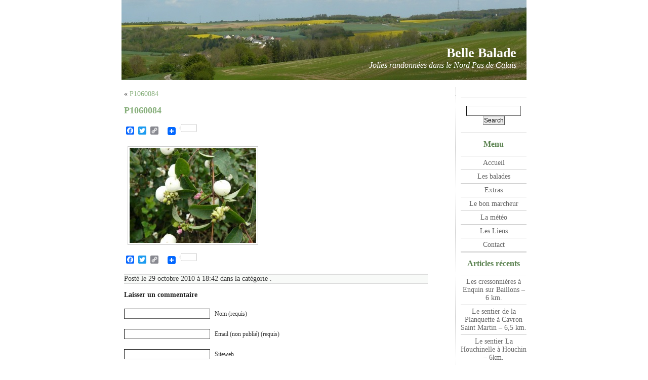

--- FILE ---
content_type: text/html; charset=UTF-8
request_url: https://www.bellebalade.com/p1060084
body_size: 7725
content:
<div id="container">
<!DOCTYPE html PUBLIC "-//W3C//DTD XHTML 1.0 Transitional//EN" "http://www.w3.org/TR/xhtml1/DTD/xhtml1-transitional.dtd">
<html xmlns="http://www.w3.org/1999/xhtml">

<head profile="http://gmpg.org/xfn/11">
<meta http-equiv="Content-Type" content="text/html; charset=UTF-8" />



<meta http-equiv="Content-Type" content="text/html; charset=UTF-8" />
<meta name="generator" content="WordPress 6.5.7" /> <!-- leave this for stats please -->
<meta name="author" content="Lovedeep Wadhwa" />

	<link rel="alternate" type="application/rss+xml" title="RSS 2.0" href="https://www.bellebalade.com/feed" />
	<link rel="alternate" type="text/xml" title="RSS .92" href="https://www.bellebalade.com/feed/rss" />
	<link rel="alternate" type="application/atom+xml" title="Atom 0.3" href="https://www.bellebalade.com/feed/atom" />
	<link rel="pingback" href="https://www.bellebalade.com/xmlrpc.php" />
	
	<link rel="stylesheet" href="https://www.bellebalade.com/wp-content/themes/punjab-10/style.css" type="text/css" media="screen" />


		<!-- All in One SEO 4.2.3.1 -->
		<title>P1060084 | Belle Balade</title>
		<meta name="robots" content="max-image-preview:large" />
		<link rel="canonical" href="https://www.bellebalade.com/p1060084" />
		<meta name="generator" content="All in One SEO (AIOSEO) 4.2.3.1 " />
		<meta property="og:locale" content="fr_FR" />
		<meta property="og:site_name" content="Belle Balade | Jolies randonnées dans le Nord Pas de Calais" />
		<meta property="og:type" content="article" />
		<meta property="og:title" content="P1060084 | Belle Balade" />
		<meta property="og:url" content="https://www.bellebalade.com/p1060084" />
		<meta property="article:published_time" content="2010-10-29T16:42:44+00:00" />
		<meta property="article:modified_time" content="2010-10-29T16:42:44+00:00" />
		<meta name="twitter:card" content="summary" />
		<meta name="twitter:title" content="P1060084 | Belle Balade" />
		<script type="application/ld+json" class="aioseo-schema">
			{"@context":"https:\/\/schema.org","@graph":[{"@type":"WebSite","@id":"https:\/\/www.bellebalade.com\/#website","url":"https:\/\/www.bellebalade.com\/","name":"Belle Balade","description":"Jolies randonn\u00e9es dans le Nord Pas de Calais","inLanguage":"fr-FR","publisher":{"@id":"https:\/\/www.bellebalade.com\/#organization"}},{"@type":"Organization","@id":"https:\/\/www.bellebalade.com\/#organization","name":"Belle Balade","url":"https:\/\/www.bellebalade.com\/"},{"@type":"BreadcrumbList","@id":"https:\/\/www.bellebalade.com\/p1060084#breadcrumblist","itemListElement":[{"@type":"ListItem","@id":"https:\/\/www.bellebalade.com\/#listItem","position":1,"item":{"@type":"WebPage","@id":"https:\/\/www.bellebalade.com\/","name":"Accueil","description":"Belle balade vous propose de d\u00e9couvrir des promenades et des randonn\u00e9es principalement dans la r\u00e9gion du Nord - Pas de Calais.","url":"https:\/\/www.bellebalade.com\/"},"nextItem":"https:\/\/www.bellebalade.com\/p1060084#listItem"},{"@type":"ListItem","@id":"https:\/\/www.bellebalade.com\/p1060084#listItem","position":2,"item":{"@type":"WebPage","@id":"https:\/\/www.bellebalade.com\/p1060084","name":"P1060084","url":"https:\/\/www.bellebalade.com\/p1060084"},"previousItem":"https:\/\/www.bellebalade.com\/#listItem"}]},{"@type":"Person","@id":"https:\/\/www.bellebalade.com\/author\/jemale#author","url":"https:\/\/www.bellebalade.com\/author\/jemale","name":"Jemale","image":{"@type":"ImageObject","@id":"https:\/\/www.bellebalade.com\/p1060084#authorImage","url":"https:\/\/secure.gravatar.com\/avatar\/2b07a60dd7a18826bd5b6eadb958ca5b?s=96&d=mm&r=g","width":96,"height":96,"caption":"Jemale"}},{"@type":"ItemPage","@id":"https:\/\/www.bellebalade.com\/p1060084#itempage","url":"https:\/\/www.bellebalade.com\/p1060084","name":"P1060084 | Belle Balade","inLanguage":"fr-FR","isPartOf":{"@id":"https:\/\/www.bellebalade.com\/#website"},"breadcrumb":{"@id":"https:\/\/www.bellebalade.com\/p1060084#breadcrumblist"},"author":"https:\/\/www.bellebalade.com\/author\/jemale#author","creator":"https:\/\/www.bellebalade.com\/author\/jemale#author","datePublished":"2010-10-29T16:42:44+02:00","dateModified":"2010-10-29T16:42:44+02:00"}]}
		</script>
		<script type="text/javascript" >
			window.ga=window.ga||function(){(ga.q=ga.q||[]).push(arguments)};ga.l=+new Date;
			ga('create', "UA-57172661-1", 'auto');
			ga('send', 'pageview');
		</script>
		<script async src="https://www.google-analytics.com/analytics.js"></script>
		<!-- All in One SEO -->

<link rel='dns-prefetch' href='//static.addtoany.com' />
<link rel="alternate" type="application/rss+xml" title="Belle Balade &raquo; P1060084 Flux des commentaires" href="https://www.bellebalade.com/feed/?attachment_id=1210" />
<script type="text/javascript">
/* <![CDATA[ */
window._wpemojiSettings = {"baseUrl":"https:\/\/s.w.org\/images\/core\/emoji\/15.0.3\/72x72\/","ext":".png","svgUrl":"https:\/\/s.w.org\/images\/core\/emoji\/15.0.3\/svg\/","svgExt":".svg","source":{"concatemoji":"https:\/\/www.bellebalade.com\/wp-includes\/js\/wp-emoji-release.min.js?ver=6.5.7"}};
/*! This file is auto-generated */
!function(i,n){var o,s,e;function c(e){try{var t={supportTests:e,timestamp:(new Date).valueOf()};sessionStorage.setItem(o,JSON.stringify(t))}catch(e){}}function p(e,t,n){e.clearRect(0,0,e.canvas.width,e.canvas.height),e.fillText(t,0,0);var t=new Uint32Array(e.getImageData(0,0,e.canvas.width,e.canvas.height).data),r=(e.clearRect(0,0,e.canvas.width,e.canvas.height),e.fillText(n,0,0),new Uint32Array(e.getImageData(0,0,e.canvas.width,e.canvas.height).data));return t.every(function(e,t){return e===r[t]})}function u(e,t,n){switch(t){case"flag":return n(e,"\ud83c\udff3\ufe0f\u200d\u26a7\ufe0f","\ud83c\udff3\ufe0f\u200b\u26a7\ufe0f")?!1:!n(e,"\ud83c\uddfa\ud83c\uddf3","\ud83c\uddfa\u200b\ud83c\uddf3")&&!n(e,"\ud83c\udff4\udb40\udc67\udb40\udc62\udb40\udc65\udb40\udc6e\udb40\udc67\udb40\udc7f","\ud83c\udff4\u200b\udb40\udc67\u200b\udb40\udc62\u200b\udb40\udc65\u200b\udb40\udc6e\u200b\udb40\udc67\u200b\udb40\udc7f");case"emoji":return!n(e,"\ud83d\udc26\u200d\u2b1b","\ud83d\udc26\u200b\u2b1b")}return!1}function f(e,t,n){var r="undefined"!=typeof WorkerGlobalScope&&self instanceof WorkerGlobalScope?new OffscreenCanvas(300,150):i.createElement("canvas"),a=r.getContext("2d",{willReadFrequently:!0}),o=(a.textBaseline="top",a.font="600 32px Arial",{});return e.forEach(function(e){o[e]=t(a,e,n)}),o}function t(e){var t=i.createElement("script");t.src=e,t.defer=!0,i.head.appendChild(t)}"undefined"!=typeof Promise&&(o="wpEmojiSettingsSupports",s=["flag","emoji"],n.supports={everything:!0,everythingExceptFlag:!0},e=new Promise(function(e){i.addEventListener("DOMContentLoaded",e,{once:!0})}),new Promise(function(t){var n=function(){try{var e=JSON.parse(sessionStorage.getItem(o));if("object"==typeof e&&"number"==typeof e.timestamp&&(new Date).valueOf()<e.timestamp+604800&&"object"==typeof e.supportTests)return e.supportTests}catch(e){}return null}();if(!n){if("undefined"!=typeof Worker&&"undefined"!=typeof OffscreenCanvas&&"undefined"!=typeof URL&&URL.createObjectURL&&"undefined"!=typeof Blob)try{var e="postMessage("+f.toString()+"("+[JSON.stringify(s),u.toString(),p.toString()].join(",")+"));",r=new Blob([e],{type:"text/javascript"}),a=new Worker(URL.createObjectURL(r),{name:"wpTestEmojiSupports"});return void(a.onmessage=function(e){c(n=e.data),a.terminate(),t(n)})}catch(e){}c(n=f(s,u,p))}t(n)}).then(function(e){for(var t in e)n.supports[t]=e[t],n.supports.everything=n.supports.everything&&n.supports[t],"flag"!==t&&(n.supports.everythingExceptFlag=n.supports.everythingExceptFlag&&n.supports[t]);n.supports.everythingExceptFlag=n.supports.everythingExceptFlag&&!n.supports.flag,n.DOMReady=!1,n.readyCallback=function(){n.DOMReady=!0}}).then(function(){return e}).then(function(){var e;n.supports.everything||(n.readyCallback(),(e=n.source||{}).concatemoji?t(e.concatemoji):e.wpemoji&&e.twemoji&&(t(e.twemoji),t(e.wpemoji)))}))}((window,document),window._wpemojiSettings);
/* ]]> */
</script>
<style id='wp-emoji-styles-inline-css' type='text/css'>

	img.wp-smiley, img.emoji {
		display: inline !important;
		border: none !important;
		box-shadow: none !important;
		height: 1em !important;
		width: 1em !important;
		margin: 0 0.07em !important;
		vertical-align: -0.1em !important;
		background: none !important;
		padding: 0 !important;
	}
</style>
<link rel='stylesheet' id='wp-block-library-css' href='https://www.bellebalade.com/wp-includes/css/dist/block-library/style.min.css?ver=6.5.7' type='text/css' media='all' />
<style id='classic-theme-styles-inline-css' type='text/css'>
/*! This file is auto-generated */
.wp-block-button__link{color:#fff;background-color:#32373c;border-radius:9999px;box-shadow:none;text-decoration:none;padding:calc(.667em + 2px) calc(1.333em + 2px);font-size:1.125em}.wp-block-file__button{background:#32373c;color:#fff;text-decoration:none}
</style>
<style id='global-styles-inline-css' type='text/css'>
body{--wp--preset--color--black: #000000;--wp--preset--color--cyan-bluish-gray: #abb8c3;--wp--preset--color--white: #ffffff;--wp--preset--color--pale-pink: #f78da7;--wp--preset--color--vivid-red: #cf2e2e;--wp--preset--color--luminous-vivid-orange: #ff6900;--wp--preset--color--luminous-vivid-amber: #fcb900;--wp--preset--color--light-green-cyan: #7bdcb5;--wp--preset--color--vivid-green-cyan: #00d084;--wp--preset--color--pale-cyan-blue: #8ed1fc;--wp--preset--color--vivid-cyan-blue: #0693e3;--wp--preset--color--vivid-purple: #9b51e0;--wp--preset--gradient--vivid-cyan-blue-to-vivid-purple: linear-gradient(135deg,rgba(6,147,227,1) 0%,rgb(155,81,224) 100%);--wp--preset--gradient--light-green-cyan-to-vivid-green-cyan: linear-gradient(135deg,rgb(122,220,180) 0%,rgb(0,208,130) 100%);--wp--preset--gradient--luminous-vivid-amber-to-luminous-vivid-orange: linear-gradient(135deg,rgba(252,185,0,1) 0%,rgba(255,105,0,1) 100%);--wp--preset--gradient--luminous-vivid-orange-to-vivid-red: linear-gradient(135deg,rgba(255,105,0,1) 0%,rgb(207,46,46) 100%);--wp--preset--gradient--very-light-gray-to-cyan-bluish-gray: linear-gradient(135deg,rgb(238,238,238) 0%,rgb(169,184,195) 100%);--wp--preset--gradient--cool-to-warm-spectrum: linear-gradient(135deg,rgb(74,234,220) 0%,rgb(151,120,209) 20%,rgb(207,42,186) 40%,rgb(238,44,130) 60%,rgb(251,105,98) 80%,rgb(254,248,76) 100%);--wp--preset--gradient--blush-light-purple: linear-gradient(135deg,rgb(255,206,236) 0%,rgb(152,150,240) 100%);--wp--preset--gradient--blush-bordeaux: linear-gradient(135deg,rgb(254,205,165) 0%,rgb(254,45,45) 50%,rgb(107,0,62) 100%);--wp--preset--gradient--luminous-dusk: linear-gradient(135deg,rgb(255,203,112) 0%,rgb(199,81,192) 50%,rgb(65,88,208) 100%);--wp--preset--gradient--pale-ocean: linear-gradient(135deg,rgb(255,245,203) 0%,rgb(182,227,212) 50%,rgb(51,167,181) 100%);--wp--preset--gradient--electric-grass: linear-gradient(135deg,rgb(202,248,128) 0%,rgb(113,206,126) 100%);--wp--preset--gradient--midnight: linear-gradient(135deg,rgb(2,3,129) 0%,rgb(40,116,252) 100%);--wp--preset--font-size--small: 13px;--wp--preset--font-size--medium: 20px;--wp--preset--font-size--large: 36px;--wp--preset--font-size--x-large: 42px;--wp--preset--spacing--20: 0.44rem;--wp--preset--spacing--30: 0.67rem;--wp--preset--spacing--40: 1rem;--wp--preset--spacing--50: 1.5rem;--wp--preset--spacing--60: 2.25rem;--wp--preset--spacing--70: 3.38rem;--wp--preset--spacing--80: 5.06rem;--wp--preset--shadow--natural: 6px 6px 9px rgba(0, 0, 0, 0.2);--wp--preset--shadow--deep: 12px 12px 50px rgba(0, 0, 0, 0.4);--wp--preset--shadow--sharp: 6px 6px 0px rgba(0, 0, 0, 0.2);--wp--preset--shadow--outlined: 6px 6px 0px -3px rgba(255, 255, 255, 1), 6px 6px rgba(0, 0, 0, 1);--wp--preset--shadow--crisp: 6px 6px 0px rgba(0, 0, 0, 1);}:where(.is-layout-flex){gap: 0.5em;}:where(.is-layout-grid){gap: 0.5em;}body .is-layout-flex{display: flex;}body .is-layout-flex{flex-wrap: wrap;align-items: center;}body .is-layout-flex > *{margin: 0;}body .is-layout-grid{display: grid;}body .is-layout-grid > *{margin: 0;}:where(.wp-block-columns.is-layout-flex){gap: 2em;}:where(.wp-block-columns.is-layout-grid){gap: 2em;}:where(.wp-block-post-template.is-layout-flex){gap: 1.25em;}:where(.wp-block-post-template.is-layout-grid){gap: 1.25em;}.has-black-color{color: var(--wp--preset--color--black) !important;}.has-cyan-bluish-gray-color{color: var(--wp--preset--color--cyan-bluish-gray) !important;}.has-white-color{color: var(--wp--preset--color--white) !important;}.has-pale-pink-color{color: var(--wp--preset--color--pale-pink) !important;}.has-vivid-red-color{color: var(--wp--preset--color--vivid-red) !important;}.has-luminous-vivid-orange-color{color: var(--wp--preset--color--luminous-vivid-orange) !important;}.has-luminous-vivid-amber-color{color: var(--wp--preset--color--luminous-vivid-amber) !important;}.has-light-green-cyan-color{color: var(--wp--preset--color--light-green-cyan) !important;}.has-vivid-green-cyan-color{color: var(--wp--preset--color--vivid-green-cyan) !important;}.has-pale-cyan-blue-color{color: var(--wp--preset--color--pale-cyan-blue) !important;}.has-vivid-cyan-blue-color{color: var(--wp--preset--color--vivid-cyan-blue) !important;}.has-vivid-purple-color{color: var(--wp--preset--color--vivid-purple) !important;}.has-black-background-color{background-color: var(--wp--preset--color--black) !important;}.has-cyan-bluish-gray-background-color{background-color: var(--wp--preset--color--cyan-bluish-gray) !important;}.has-white-background-color{background-color: var(--wp--preset--color--white) !important;}.has-pale-pink-background-color{background-color: var(--wp--preset--color--pale-pink) !important;}.has-vivid-red-background-color{background-color: var(--wp--preset--color--vivid-red) !important;}.has-luminous-vivid-orange-background-color{background-color: var(--wp--preset--color--luminous-vivid-orange) !important;}.has-luminous-vivid-amber-background-color{background-color: var(--wp--preset--color--luminous-vivid-amber) !important;}.has-light-green-cyan-background-color{background-color: var(--wp--preset--color--light-green-cyan) !important;}.has-vivid-green-cyan-background-color{background-color: var(--wp--preset--color--vivid-green-cyan) !important;}.has-pale-cyan-blue-background-color{background-color: var(--wp--preset--color--pale-cyan-blue) !important;}.has-vivid-cyan-blue-background-color{background-color: var(--wp--preset--color--vivid-cyan-blue) !important;}.has-vivid-purple-background-color{background-color: var(--wp--preset--color--vivid-purple) !important;}.has-black-border-color{border-color: var(--wp--preset--color--black) !important;}.has-cyan-bluish-gray-border-color{border-color: var(--wp--preset--color--cyan-bluish-gray) !important;}.has-white-border-color{border-color: var(--wp--preset--color--white) !important;}.has-pale-pink-border-color{border-color: var(--wp--preset--color--pale-pink) !important;}.has-vivid-red-border-color{border-color: var(--wp--preset--color--vivid-red) !important;}.has-luminous-vivid-orange-border-color{border-color: var(--wp--preset--color--luminous-vivid-orange) !important;}.has-luminous-vivid-amber-border-color{border-color: var(--wp--preset--color--luminous-vivid-amber) !important;}.has-light-green-cyan-border-color{border-color: var(--wp--preset--color--light-green-cyan) !important;}.has-vivid-green-cyan-border-color{border-color: var(--wp--preset--color--vivid-green-cyan) !important;}.has-pale-cyan-blue-border-color{border-color: var(--wp--preset--color--pale-cyan-blue) !important;}.has-vivid-cyan-blue-border-color{border-color: var(--wp--preset--color--vivid-cyan-blue) !important;}.has-vivid-purple-border-color{border-color: var(--wp--preset--color--vivid-purple) !important;}.has-vivid-cyan-blue-to-vivid-purple-gradient-background{background: var(--wp--preset--gradient--vivid-cyan-blue-to-vivid-purple) !important;}.has-light-green-cyan-to-vivid-green-cyan-gradient-background{background: var(--wp--preset--gradient--light-green-cyan-to-vivid-green-cyan) !important;}.has-luminous-vivid-amber-to-luminous-vivid-orange-gradient-background{background: var(--wp--preset--gradient--luminous-vivid-amber-to-luminous-vivid-orange) !important;}.has-luminous-vivid-orange-to-vivid-red-gradient-background{background: var(--wp--preset--gradient--luminous-vivid-orange-to-vivid-red) !important;}.has-very-light-gray-to-cyan-bluish-gray-gradient-background{background: var(--wp--preset--gradient--very-light-gray-to-cyan-bluish-gray) !important;}.has-cool-to-warm-spectrum-gradient-background{background: var(--wp--preset--gradient--cool-to-warm-spectrum) !important;}.has-blush-light-purple-gradient-background{background: var(--wp--preset--gradient--blush-light-purple) !important;}.has-blush-bordeaux-gradient-background{background: var(--wp--preset--gradient--blush-bordeaux) !important;}.has-luminous-dusk-gradient-background{background: var(--wp--preset--gradient--luminous-dusk) !important;}.has-pale-ocean-gradient-background{background: var(--wp--preset--gradient--pale-ocean) !important;}.has-electric-grass-gradient-background{background: var(--wp--preset--gradient--electric-grass) !important;}.has-midnight-gradient-background{background: var(--wp--preset--gradient--midnight) !important;}.has-small-font-size{font-size: var(--wp--preset--font-size--small) !important;}.has-medium-font-size{font-size: var(--wp--preset--font-size--medium) !important;}.has-large-font-size{font-size: var(--wp--preset--font-size--large) !important;}.has-x-large-font-size{font-size: var(--wp--preset--font-size--x-large) !important;}
.wp-block-navigation a:where(:not(.wp-element-button)){color: inherit;}
:where(.wp-block-post-template.is-layout-flex){gap: 1.25em;}:where(.wp-block-post-template.is-layout-grid){gap: 1.25em;}
:where(.wp-block-columns.is-layout-flex){gap: 2em;}:where(.wp-block-columns.is-layout-grid){gap: 2em;}
.wp-block-pullquote{font-size: 1.5em;line-height: 1.6;}
</style>
<link rel='stylesheet' id='contact-form-7-css' href='https://www.bellebalade.com/wp-content/plugins/contact-form-7/includes/css/styles.css?ver=5.6.2' type='text/css' media='all' />
<link rel='stylesheet' id='addtoany-css' href='https://www.bellebalade.com/wp-content/plugins/add-to-any/addtoany.min.css?ver=1.16' type='text/css' media='all' />
<script type="text/javascript" id="addtoany-core-js-before">
/* <![CDATA[ */
window.a2a_config=window.a2a_config||{};a2a_config.callbacks=[];a2a_config.overlays=[];a2a_config.templates={};a2a_localize = {
	Share: "Partager",
	Save: "Enregistrer",
	Subscribe: "S'abonner",
	Email: "E-mail",
	Bookmark: "Signet",
	ShowAll: "Montrer tout",
	ShowLess: "Montrer moins",
	FindServices: "Trouver des service(s)",
	FindAnyServiceToAddTo: "Trouver instantan&eacute;ment des services &agrave; ajouter &agrave;",
	PoweredBy: "Propuls&eacute; par",
	ShareViaEmail: "Partager par e-mail",
	SubscribeViaEmail: "S’abonner par e-mail",
	BookmarkInYourBrowser: "Ajouter un signet dans votre navigateur",
	BookmarkInstructions: "Appuyez sur Ctrl+D ou \u2318+D pour mettre cette page en signet",
	AddToYourFavorites: "Ajouter &agrave; vos favoris",
	SendFromWebOrProgram: "Envoyer depuis n’importe quelle adresse e-mail ou logiciel e-mail",
	EmailProgram: "Programme d’e-mail",
	More: "Plus&#8230;",
	ThanksForSharing: "Merci de partager !",
	ThanksForFollowing: "Merci de nous suivre !"
};
/* ]]> */
</script>
<script type="text/javascript" async src="https://static.addtoany.com/menu/page.js" id="addtoany-core-js"></script>
<script type="text/javascript" src="https://www.bellebalade.com/wp-includes/js/jquery/jquery.min.js?ver=3.7.1" id="jquery-core-js"></script>
<script type="text/javascript" src="https://www.bellebalade.com/wp-includes/js/jquery/jquery-migrate.min.js?ver=3.4.1" id="jquery-migrate-js"></script>
<script type="text/javascript" async src="https://www.bellebalade.com/wp-content/plugins/add-to-any/addtoany.min.js?ver=1.1" id="addtoany-jquery-js"></script>
<link rel="https://api.w.org/" href="https://www.bellebalade.com/wp-json/" /><link rel="alternate" type="application/json" href="https://www.bellebalade.com/wp-json/wp/v2/media/1210" /><link rel="EditURI" type="application/rsd+xml" title="RSD" href="https://www.bellebalade.com/xmlrpc.php?rsd" />
<meta name="generator" content="WordPress 6.5.7" />
<link rel='shortlink' href='https://www.bellebalade.com/?p=1210' />
<link rel="alternate" type="application/json+oembed" href="https://www.bellebalade.com/wp-json/oembed/1.0/embed?url=https%3A%2F%2Fwww.bellebalade.com%2Fp1060084" />
<link rel="alternate" type="text/xml+oembed" href="https://www.bellebalade.com/wp-json/oembed/1.0/embed?url=https%3A%2F%2Fwww.bellebalade.com%2Fp1060084&#038;format=xml" />
</head>
<body>
	<!--<div id="nav"> 
<a href="https://www.bellebalade.com" id="navHome" title="Posted Recently" accesskey="h">Home</a> |
		<a href="/about/" id="navAbout" title="About the Author" accesskey="a">About</a> |
		<a href="/archives/" id="navArchives" title="Posted Previously" accesskey="r">Archives</a> |
		<a href="/links/" id="navLinks" title="Recommended Links" accesskey="l">Links</a> |
		<a href="/contact/" id="navContact" title="Contact the Author" accesskey="c">Contact</a>
	</div>-->

<div id="banner">
		<h1><a href="https://www.bellebalade.com/">Belle Balade</a></h1>
		<div id="desc">Jolies randonnées dans le Nord Pas de Calais</div>
	</div>
	<div id="content">

  
		<div class="navigation">
			<div class="alignleft">&laquo; <a href="https://www.bellebalade.com/p1060084" rel="prev">P1060084</a></div>
			<div class="alignright"></div>
		</div>

		<div class="post" id="post-1210">
			<h2><a href="https://www.bellebalade.com/p1060084" rel="bookmark" title="Permanent Link: P1060084">P1060084</a></h2>

			<div class="entry">
				<div class="addtoany_share_save_container addtoany_content addtoany_content_top"><div class="a2a_kit a2a_kit_size_16 addtoany_list" data-a2a-url="https://www.bellebalade.com/p1060084" data-a2a-title="P1060084"><a class="a2a_button_facebook" href="https://www.addtoany.com/add_to/facebook?linkurl=https%3A%2F%2Fwww.bellebalade.com%2Fp1060084&amp;linkname=P1060084" title="Facebook" rel="nofollow noopener" target="_blank"></a><a class="a2a_button_twitter" href="https://www.addtoany.com/add_to/twitter?linkurl=https%3A%2F%2Fwww.bellebalade.com%2Fp1060084&amp;linkname=P1060084" title="Twitter" rel="nofollow noopener" target="_blank"></a><a class="a2a_button_copy_link" href="https://www.addtoany.com/add_to/copy_link?linkurl=https%3A%2F%2Fwww.bellebalade.com%2Fp1060084&amp;linkname=P1060084" title="Copy Link" rel="nofollow noopener" target="_blank"></a><a class="a2a_dd a2a_counter addtoany_share_save addtoany_share" href="https://www.addtoany.com/share"><img src="https://static.addtoany.com/buttons/favicon.png" alt="Share"></a></div></div><p class="attachment"><a href='https://www.bellebalade.com/wp-content/uploads/2010/10/P1060084.jpg'><img decoding="async" width="250" height="187" src="https://www.bellebalade.com/wp-content/uploads/2010/10/P1060084-250x187.jpg" class="attachment-medium size-medium" alt="" srcset="https://www.bellebalade.com/wp-content/uploads/2010/10/P1060084-250x187.jpg 250w, https://www.bellebalade.com/wp-content/uploads/2010/10/P1060084.jpg 800w" sizes="(max-width: 250px) 100vw, 250px" /></a></p>
<div class="addtoany_share_save_container addtoany_content addtoany_content_bottom"><div class="a2a_kit a2a_kit_size_16 addtoany_list" data-a2a-url="https://www.bellebalade.com/p1060084" data-a2a-title="P1060084"><a class="a2a_button_facebook" href="https://www.addtoany.com/add_to/facebook?linkurl=https%3A%2F%2Fwww.bellebalade.com%2Fp1060084&amp;linkname=P1060084" title="Facebook" rel="nofollow noopener" target="_blank"></a><a class="a2a_button_twitter" href="https://www.addtoany.com/add_to/twitter?linkurl=https%3A%2F%2Fwww.bellebalade.com%2Fp1060084&amp;linkname=P1060084" title="Twitter" rel="nofollow noopener" target="_blank"></a><a class="a2a_button_copy_link" href="https://www.addtoany.com/add_to/copy_link?linkurl=https%3A%2F%2Fwww.bellebalade.com%2Fp1060084&amp;linkname=P1060084" title="Copy Link" rel="nofollow noopener" target="_blank"></a><a class="a2a_dd a2a_counter addtoany_share_save addtoany_share" href="https://www.addtoany.com/share"><img src="https://static.addtoany.com/buttons/favicon.png" alt="Share"></a></div></div>
				
				<p class="alt">
					
						 
						Post&eacute; le 29 octobre 2010 &agrave; 18:42						dans la cat&eacute;gorie .

						
					</small>
				</p>

			</div>
		</div>

	<div id="comments">

<!-- You can start editing here. -->


   
		<!-- If comments are open, but there are no comments. -->

	 


<h3 id="respond">Laisser un commentaire</h3>


<form action="https://www.bellebalade.com/wp-comments-post.php" method="post" id="commentform">


<p><input type="text" name="author" id="author" value="" size="22" tabindex="1" />
<label for="author"><small>Nom (requis)</small></label></p>

<p><input type="text" name="email" id="email" value="" size="22" tabindex="2" />
<label for="email"><small>Email (non publi&eacute;) (requis)</small></label></p>

<p><input type="text" name="url" id="url" value="" size="22" tabindex="3" />
<label for="url"><small>Siteweb</small></label></p>


<small><strong>XHTML:</strong> Vous pouvez utiliser : &lt;a href=&quot;&quot; title=&quot;&quot;&gt; &lt;abbr title=&quot;&quot;&gt; &lt;acronym title=&quot;&quot;&gt; &lt;b&gt; &lt;blockquote cite=&quot;&quot;&gt; &lt;cite&gt; &lt;code&gt; &lt;del datetime=&quot;&quot;&gt; &lt;em&gt; &lt;i&gt; &lt;q cite=&quot;&quot;&gt; &lt;s&gt; &lt;strike&gt; &lt;strong&gt; </small>

<p><textarea name="comment" id="comment" cols="100%" rows="10" tabindex="4"></textarea></p>

<p><input name="submit" type="submit" id="submit" tabindex="5" value="Envoyer" />
<input type="hidden" name="comment_post_ID" value="1210" />
</p>
<p style="display: none;"><input type="hidden" id="akismet_comment_nonce" name="akismet_comment_nonce" value="2b16e51e7c" /></p><p style="display: none !important;"><label>&#916;<textarea name="ak_hp_textarea" cols="45" rows="8" maxlength="100"></textarea></label><input type="hidden" id="ak_js_1" name="ak_js" value="196"/><script>document.getElementById( "ak_js_1" ).setAttribute( "value", ( new Date() ).getTime() );</script></p>
</form>



</div>
	
	</div>

<div id="sidebar">
	<div id="sidebar">
		<ul>
<li id="search-2" class="widget widget_search"><form method="get" id="searchform" action="https://www.bellebalade.com/">
<div><input type="text" value="" name="s" id="s" />
<input type="submit" id="searchsubmit" value="Search" />
</div>
</form>
</li>
<li id="pages-2" class="widget widget_pages"><h2 class="widgettitle">Menu</h2>

			<ul>
				<li class="page_item page-item-18"><a href="https://www.bellebalade.com/">Accueil</a></li>
<li class="page_item page-item-31"><a href="https://www.bellebalade.com/les-balades">Les balades</a></li>
<li class="page_item page-item-466"><a href="https://www.bellebalade.com/extras">Extras</a></li>
<li class="page_item page-item-14"><a href="https://www.bellebalade.com/le-bon-marcheur">Le bon marcheur</a></li>
<li class="page_item page-item-16"><a href="https://www.bellebalade.com/la-meteo">La météo</a></li>
<li class="page_item page-item-17"><a href="https://www.bellebalade.com/les-liens">Les Liens</a></li>
<li class="page_item page-item-19"><a href="https://www.bellebalade.com/contact">Contact</a></li>
			</ul>

			</li>

		<li id="recent-posts-2" class="widget widget_recent_entries">
		<h2 class="widgettitle">Articles récents</h2>

		<ul>
											<li>
					<a href="https://www.bellebalade.com/campagne/les-cressonnieres-a-enquin-sur-baillons-6-km.html">Les cressonnières à Enquin sur Baillons &#8211; 6 km.</a>
									</li>
											<li>
					<a href="https://www.bellebalade.com/campagne/le-sentier-de-la-planquette-a-cavron-saint-martin-65-km.html">Le sentier de la Planquette à Cavron Saint Martin &#8211; 6,5 km.</a>
									</li>
											<li>
					<a href="https://www.bellebalade.com/campagne/le-sentier-la-houchinelle-a-houchin-6km.html">Le sentier La Houchinelle à Houchin &#8211; 6km.</a>
									</li>
											<li>
					<a href="https://www.bellebalade.com/terril/larena-terril-trail-n94-a-noyelles-sous-lens.html">L&rsquo;Aréna Terril Trail N°94 à Noyelles sous Lens.</a>
									</li>
											<li>
					<a href="https://www.bellebalade.com/en-france/le-sentier-des-croix-de-chemin-de-liezey-7-km.html">Le sentier des Croix de Chemin de Liézey &#8211; 7 km.</a>
									</li>
					</ul>

		</li>
		</ul>
	</div>
</div>

</div> <!-- End id="container" -->
<div id="footer">
<a href="https://www.bellebalade.com/feed"><img alt="rss" src="https://www.bellebalade.com/wp-content/themes/punjab-10/images/rss_blog.gif"/></a> <a href="https://www.bellebalade.com/comments/feed"><img alt="Comments rss" src="https://www.bellebalade.com/wp-content/themes/punjab-10/images/rss_comments.gif"/></a>
		<br />

&copy; <a href="https://www.bellebalade.com" title="Belle Balade">Belle Balade</a> 2009
		
	<script type="text/javascript" src="https://www.bellebalade.com/wp-includes/js/dist/vendor/wp-polyfill-inert.min.js?ver=3.1.2" id="wp-polyfill-inert-js"></script>
<script type="text/javascript" src="https://www.bellebalade.com/wp-includes/js/dist/vendor/regenerator-runtime.min.js?ver=0.14.0" id="regenerator-runtime-js"></script>
<script type="text/javascript" src="https://www.bellebalade.com/wp-includes/js/dist/vendor/wp-polyfill.min.js?ver=3.15.0" id="wp-polyfill-js"></script>
<script type="text/javascript" id="contact-form-7-js-extra">
/* <![CDATA[ */
var wpcf7 = {"api":{"root":"https:\/\/www.bellebalade.com\/wp-json\/","namespace":"contact-form-7\/v1"}};
/* ]]> */
</script>
<script type="text/javascript" src="https://www.bellebalade.com/wp-content/plugins/contact-form-7/includes/js/index.js?ver=5.6.2" id="contact-form-7-js"></script>
<script defer type="text/javascript" src="https://www.bellebalade.com/wp-content/plugins/akismet/_inc/akismet-frontend.js?ver=1660593350" id="akismet-frontend-js"></script>
</div> <!-- End id="footer" -->

</body>
</html>

--- FILE ---
content_type: text/css
request_url: https://www.bellebalade.com/wp-content/themes/punjab-10/style.css
body_size: 1999
content:
/* 
Theme Name: Punjab
Theme URI: http://www.freakitude.com/punjab
Version: 1.0
Description: Simple two column theme, widget friendly, almost flexible layout.
Author: Lovedeep Wadhwa
Author URI: http://www.freakitude.com
*/


/* the fons, margins, color, etc of everything */
#html, body
{
font: 14px trebuchet ms;
margin: 0;
padding: 0;
color: #333;
height: 100%;
}

/* what holds everything in place */
#container
{
background: #fff;
width: 800px;
margin: auto; /* 10px auto */
/*padding: 2px;*/
}

/* the banner image holder */
#banner 
{
width: 800px; /* width: 730px; */
background: url('images/bgb2.jpg') top left no-repeat;
margin: 0 0 3px 0;
margin-left: auto ; margin-right: auto ;
height: 160px; /* height: 150px; */
color: #fff;
}

#banner a 
{
color: #fff;
font-weight: bold;
text-decoration: none;
}

#banner h1 {
	font-size: 26px;
	margin: 0;
	padding: 90px 20px 0 0; /* padding: 10px 20px 0 0; */
	text-align: right;
}

#banner h1 a {
	color: #FFFFFF;
	text-decoration: none;
}

#banner h1 a:hover {
	color: #FFFFFF;
	letter-spacing: 1px;
}

#banner #desc {
	color: #FFFFFF;
	font-size: 16px;
	font-style: italic;
	font-weight: normal;
	margin: 0;
	padding: 0 20px 0 0;
	text-align: right;
}



/* the top navigation bar */
#nav 
{ 
background: #fff;
font-size: 13px;
width: 740px;
background: #fff;
text-align: right;
padding: 5px;
margin: 0 0 5px 0;
}

#nav a
{
color: #666;
font-weight: bold;
text-decoration: none;
}

#nav a:hover
{
text-decoration: underline;
}

/* where all the main text is stored */
#content
{
overflow: hidden;
background: #fff;
display: inline;
float: left;
margin-bottom: 20px;
padding: 5px;
width: 600px;
}

/* the right bar */
#sidebar 
{ 
float: right;
width: 130px;
border-left: 1px dotted #ccc;
padding: 5px 0 0 10px;
margin: 10px 0 10px 15px;
}

#sidebar a
{
display: block;
color: #666;
text-decoration: none;
padding: 5px 0 5px 0;
} 

#sidebar a:hover
{
background: #deebd2;
color: #666;
}

#sidebar img 
{ 
border: 1px solid #ccc; 
padding: 3px; 
margin: 3px 3px 0 7px; 
}


#sidebar h2
{
color: #59814e;
font-size: 16px;
}

#sidebar img:hover
{ 
border: 1px solid #666; 
}



/* footer */
#footer 
{
color : #DDD;
font-size: 12px;
clear: both;
background: url('images/blackbg.gif') repeat;
border-top: 4px solid #666;
text-align: center; padding-bottom: 5px;
}

#footer a
{
color: #666;
font-weight: bold;
text-decoration: none;
}

#footer a:hover
{
text-decoration: none;
color:cccccc;
}

#footer img
{
border: none;
}

#footer img:hover
{
border: 1px solid #cccccc;
}

/* link styling */


#content a
{
color: #87af7b;
text-decoration: none;
} 
#content a:hover
{ 
text-decoration: underline; 
}


/* extra attributes */
.headline { font-size: 18px; margin: 3px 0 3px 0; }

.meta { width: 550px; background: url('images/bg.gif'); border-top: 1px solid #666; text-align: right; color: #666; text-transform: uppercase; letter-spacing: 2px; }

.imageright { float: right; border: 1px solid #ccc; padding: 3px; margin: 3px 3px 0 7px; } .imageright:hover { border: 1px solid #666; }

.imageleft { float: left; border: 1px solid #ccc; padding: 3px; margin: 3px 10px 0 0px; }  .imageleft:hover { border: 1px solid #666; }

.sideimage { border: 1px solid #ccc; padding: 3px; margin: 4px; margin: 10px 0 5px 0; } .sideimage:hover { border: 1px solid #666; }

#topbar ul { margin: 0; padding: 0; } 

#topbar li { list-style: none;  width: auto;  }

#sidebar ul { margin: 0; padding: 0; border-top: 1px solid #ccc; } 

#sidebar li { margin: 0; padding: 0; text-align: center; list-style-type: none;  border-bottom: 1px solid #ccc; }

#content ol,ul { } 

#content li 
{
list-style-image:url(images/li.gif);
line-height:20px;
text-align:left;
}

/*headings */
h1
{
font-size: 24px;
}
h2
{
font-size: 18px;
}
h3
{
font-size: 14px;
}
h4
{
font-size: 12px;
}
h5
{
font-size: 10px;
}
h6
{
font-size: 8px;
}


/*strong { color: #87af7b; background: inherit; }*/

blockquote 
{
background: url('images/blockbg.jpg') repeat-x;
color: #666;
padding: 5px;
border: 1px solid #ccc;
margin: 5px 0 15px 0px;
}

blockquote cite {
	margin: 5px 0 0;
	display: block;
	}


.center {
	text-align: center;
	}
.alignright {
	float: right;
	}

.alignleft {
	float: left
	}
.navigation {
	display: block;
	text-align: center;
	margin-top: 10px;
	margin-bottom: 40px;
	}
.post {
	margin-top: 30px;
	margin-bottom: 10px;
	text-align: justify;
	}
.post img 
{ 
border: 1px solid #ccc; 
padding: 3px; 
margin: 3px 3px 0 7px; 
}
.post img:hover
{ 
border: 1px solid #666; 
}



/* Begin Form Elements */
#searchform {
	margin: 10px auto;
	padding: 5px 3px; 
	text-align: center;
	}

#sidebar #searchform #s {
	width: 108px;
	padding: 2px;
	}

#sidebar searchsubmit{
	padding: 1px;
	}

input[type=submit] {
	background: #eee;
	border: 1px outset #aaa;
	color: #111;
	font-family: verdana, helvetica, sans-serif;
	font-size: 12px;
	margin: 0;
	padding: 1px;
}
#s, #author, #email, #url, #comment
 {
	border: 1px inset #666;
	font-family: verdana, helvetica, sans-serif;
	font-size: 12px;
	margin: 0;
	padding: 2px;
	width: 45%;
}

#s:focus, #author:focus, #email:focus, #url:focus, #comment:focus
 {
	border: 1px outset #008000;
}

.entry form { /* This is mainly for password protected posts, makes them look better. */
text-align:center;
	}

select
{
width: 130px;
}

#commentform { float: left; }
#commentform input
{
width: 170px;
padding: 2px;
margin: 5px 5px 1px 0;
}

#commentform textarea
{
width: 50%;
padding: 2px;
}

#commentform #submit
{
margin: 0;
float: left;
}
/* End Form Elements */

/* Comment List Styling */

.commentlist {
background: #F8FAF8;
border-top: 1px solid #ddd;
border-bottom: 1px solid #ddd;
line-height:20px;
text-align:left;
}

div#comments ol li
{
list-style-image:url(images/lic.gif);
}

div#comments cite 
{
font-weight: bold;
font-style: normal;
font-size: 1.1em;
list-style-image:url(images/lic.gif);
}



h3#comments, h3#respond 
{
color: 232323;
font-size: 1em;
margin: 0;
}

code 
{
color: #D48B00;
font-family: "Courier New", Courier, monospace;
padding-left: 2px;
padding-right: 2px;
}

.alt 
{
background-color: #f8faf8;
border-top: 2px solid #ddd;
border-bottom: 2px solid #ddd;
}
.alt img {
border: 0px;
margin: 0px
}
.alt img:hover {
border: 0px;
margin: 0px;
}
.comment
{
color: #232323;
background: inherit;
}

.title
{
color: #F8FAF8;
}

a img {
	border: none;
	}






